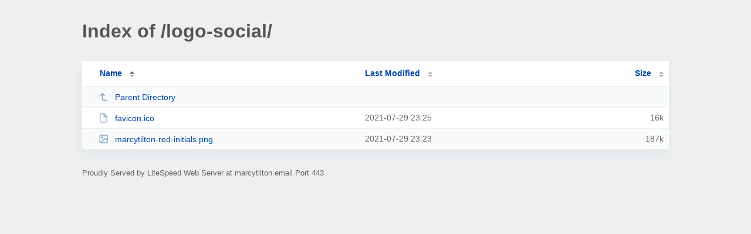

--- FILE ---
content_type: text/html; charset=UTF-8
request_url: https://marcytilton.email/logo-social/
body_size: 495
content:
<!DOCTYPE html><html><head><meta http-equiv="Content-type" content="text/html; charset=UTF-8" /><meta name="viewport" content="width=device-width, initial-scale=1.0" /><link rel="stylesheet" href="/_autoindex/assets/css/autoindex.css" /><script src="/_autoindex/assets/js/tablesort.js"></script><script src="/_autoindex/assets/js/tablesort.number.js"></script><title>Index of /logo-social/</title><style>@media (prefers-color-scheme:dark){body{background-color:#000!important}}</style></head><body><div class="content"><h1 style="color: #555;">Index of /logo-social/</h1>
<div id="table-list"><table id="table-content"><thead class="t-header"><tr><th class="colname" aria-sort="ascending"><a class="name" href="?ND"  onclick="return false"">Name</a></th><th class="colname" data-sort-method="number"><a href="?MA"  onclick="return false"">Last Modified</a></th><th class="colname" data-sort-method="number"><a href="?SA"  onclick="return false"">Size</a></th></tr></thead>
<tr data-sort-method="none"><td><a href="/"><img class="icon" src="/_autoindex/assets/icons/corner-left-up.svg" alt="Up">Parent Directory</a></td><td></td><td></td></tr>
<tr><td data-sort="favicon.ico"><a href="/logo-social/favicon.ico"><img class="icon" src="/_autoindex/assets/icons/file.svg" alt="File">favicon.ico</a></td><td data-sort="1627601120">2021-07-29 23:25</td><td data-sort="15406">     16k</td></tr>
<tr><td data-sort="marcytilton-red-initials.png"><a href="/logo-social/marcytilton-red-initials.png"><img class="icon" src="/_autoindex/assets/icons/image.svg" alt="[IMG]">marcytilton-red-initials.png</a></td><td data-sort="1627600992">2021-07-29 23:23</td><td data-sort="190868">    187k</td></tr>
</table></div>
<address>Proudly Served by LiteSpeed Web Server at marcytilton.email Port 443</address></div><script>new Tablesort(document.getElementById("table-content"));</script></body></html>
